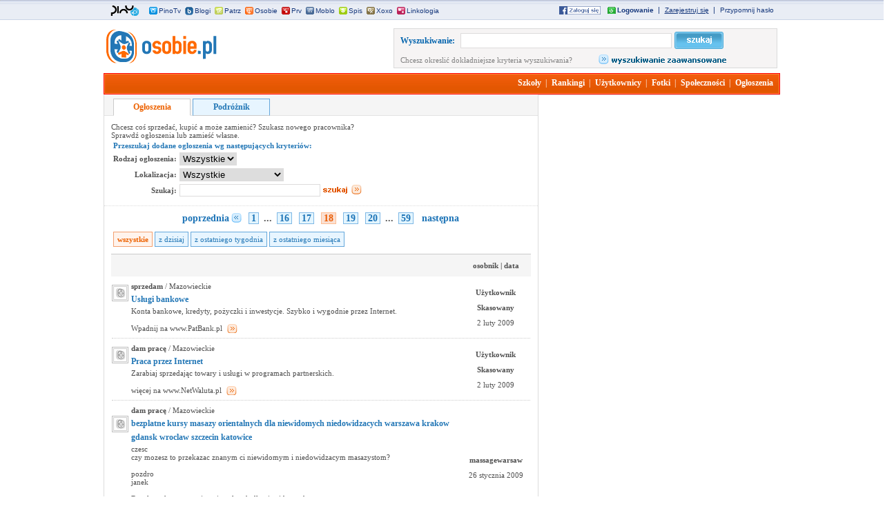

--- FILE ---
content_type: text/html
request_url: http://osobie.pl/announcement/page,18
body_size: 8342
content:
<!DOCTYPE html PUBLIC "-//W3C//DTD XHTML 1.0 Strict//EN" "http://www.w3.org/TR/xhtml1/DTD/xhtml1-strict.dtd">
<html xmlns="http://www.w3.org/1999/xhtml" xml:lang="pl" lang="pl">
    <head>
        <title>Ogłoszenia</title>
        <meta http-equiv="Content-Type" content="text/html; charset=utf-8" />
        <meta name="description" content="Serwis społecznościowy z prywatnymi wizytówkami internautów, fotki, randki, blogi, rankingi najpopularniejszych użytkowników i wiele innych atrakcyjnych rzeczy w jednym miejscu. Tu poznasz przyjaciół i zaprezentujesz siebie innym internautom!"/>
                    <meta name="keywords" content="osobie.pl,osobie,fotki,fotka,flirt,chat,czat,randki,blogi,społeczność,społecznościowy,ogłoszenia,gadu,skype,gg"/>
                <meta name="revisit-after" content="3 Days"/>
        <style type="text/css" title="stylesheet" media="screen">
                            @import url(/static/pl/css/style.css);
                            @import url(/static/pl/css/announcement.css);
                    </style>

        <script type="text/javascript">
            var js_pinobar_sid = "oso";
            var js_pinobar_token = '<input type="hidden" name="backurl" value="http://osobie.pl/auth-login_submit/?" /><input type="hidden" name="nexturl" value="/announcement/page,18" /><input type="hidden" name="sid" value="oso" /><input type="hidden" name="token" value="130f28b2f6ecba5b28c0c544fd0fe99b" />';
            var js_pinobar_logout = "/auth-logout";
            var js_pinobar_forget_password = "http://www.pino.pl/login-passchange";
            var js_pinobar_registration = "/login-register";
        </script>

        <script type="text/javascript" src="http://openid.pino.pl/app/static/global/libs/jquery.js"></script>
        <script type="text/javascript" src="http://openid.pino.pl/app/static/global/libs/jquery-ui.js"></script>
        <script type="text/javascript" src="http://openid.pino.pl/app/static/global/files/pinoBar.js"></script>
        <script type="text/javascript" src="http://openid.pino.pl/app/static/global/plugins/jqModal.js"></script>
        <script type="text/javascript" src="http://openid.pino.pl/app/static/global/files/messenger.js"></script>
        <script type="text/javascript" src="http://openid.pino.pl/app/static/global/files/cookie-alert.js"></script>

        <style type="text/css" title="stylesheet" media="screen">@import url("http://openid.pino.pl/app/static/global/css/jqModal.css");</style>

        <script type="text/javascript" src="http://osobie.pl/static/pl/js/common.js?d=1"></script>
        <script language="JavaScript" src="http://osobie.pl/static/pl/js/picker.js"></script>
        <script language="javascript" src="http://osobie.pl/static/pl/js/cal2.js"></script>
        <script language="javascript" src="http://osobie.pl/static/pl/js/cal_conf2.js"></script>
        <script language="JavaScript" src="http://osobie.pl/static/pl/js/ADxMenu.js"></script>
                
            <script language="JavaScript">
            //Usage example (using jQuery):
            $(function () {
                jQuery.each($(".postContent"), function () {
                    $(this).html((prototype.string.autolink($(this).html())));
                });


                //note: u can still pass two more arguments (as an object): @limit and @tagFill
            });
            var prototype = {};
            prototype.string = {};

            prototype.string.autolink = function (string, options) {
                if (!options)
                    options = {};
                if (!options.limit)
                    options.limit;
                if (!options.tagFill)
                    options.tagFill = '';

                var regex = /((http\:\/\/|https\:\/\/|ftp\:\/\/)|(www\.))+(\w+:{0,1}\w*@)?(\S+)(:[0-9]+)?(\/|\/([\w#!:.?+=&%@!\-\/]))?/gi;

                string = string.replace(regex, function (value) {
                    // value = value.toLowerCase();
                    var m = value.match(/^([a-z]+:\/\/)/);
                    var nice;
                    var url;

                    if (m)
                    {
                        nice = value.replace(m[1], '');
                        value = value.replace('<br>', '');
                        url = value;
                    }
                    else
                    {
                        nice = value;
                        url = 'http://' + nice;
                    }

                    return '<a href="' + url + '"' + (options.tagFill != '' ? (' ' + options.tagFill) : '') + ' ref="nofollow" >' + prototype.string.autolinkLabel(nice, options.limit) + '</a>';
                });
                return string;
            };


            prototype.string.autolinkLabel = function (text, limit) {

                if (!limit) {
                    return text;
                }

                if (text.length > limit) {
                    return text.substr(0, limit - 3) + '...';
                }

                return text;
            };
            </script>
        
                
                <meta name="verify-v1" content="dOZr6fWuH4528eZQ1lZ6I70VYml8bE1dh9XRHUPdpTM="/>
        <!-- TradeDoubler site verification 1372044 -->
        
                
            <script type="text/javascript">

            var _gaq = _gaq || [];
            _gaq.push(['_setAccount', 'UA-480911-1']);
            _gaq.push(['_setDomainName', '.osobie.pl']);
            _gaq.push(['_trackPageview']);

            (function () {
                var ga = document.createElement('script');
                ga.type = 'text/javascript';
                ga.async = true;
                ga.src = ('https:' == document.location.protocol ? 'https://ssl' : 'http://www') + '.google-analytics.com/ga.js';
                var s = document.getElementsByTagName('script')[0];
                s.parentNode.insertBefore(ga, s);
            })();

            </script>
        
         <!--    -->
        <script src="//openid.pino.pl/app/static/global/rodo.js"></script>
    </head>
                <body>
                        
                <noscript><iframe src="//www.googletagmanager.com/ns.html?id=GTM-K2DLWR"
                                  height="0" width="0" style="display:none;visibility:hidden"></iframe></noscript>
                <script>(function (w, d, s, l, i) {
                        w[l] = w[l] || [];
                        w[l].push({'gtm.start':
                                    new Date().getTime(), event: 'gtm.js'});
                        var f = d.getElementsByTagName(s)[0],
                                j = d.createElement(s), dl = l != 'dataLayer' ? '&l=' + l : '';
                        j.async = true;
                        j.src =
                                '//www.googletagmanager.com/gtm.js?id=' + i + dl;
                        f.parentNode.insertBefore(j, f);
                    })(window, document, 'script', 'dataLayer', 'GTM-K2DLWR');</script>
                
            <div id="pinoBar"></div>
            <script> initializePinoBar();</script>


                                    	<div id="topBar">
    <div class="topBarContainer">
        <div id="topBarLoginBox">
            <form action="https://openid.pino.pl/src/pinologin/" method="post" id="topBarLoginForm">
                <input type="hidden" name="backurl" value="http://osobie.pl/auth-login_submit/?" /><input type="hidden" name="nexturl" value="/announcement/page,18" /><input type="hidden" name="sid" value="oso" /><input type="hidden" name="token" value="130f28b2f6ecba5b28c0c544fd0fe99b" />
                <fieldset>
                    <label for="topBarRemember"><a href="https://openid.pino.pl/login/index.php">Bezpieczne logowanie</a> </label>
                    <input type="checkbox" name="remember" id="topBarRemember" value="yes" checked="checked"/>
                    <label for="topBarRemember" id="topBarRememberLabel">zapamiętaj</label>
                    <label for="topBarEmail" id="topBarEmailLabel">E-mail: </label>
                    <input type="text" class="" name="email" id="topBarEmail" title="Podaj e-mail, na jaki zarejestrowałeś swój paszport"/>
                    <label for="topBarPassword" id="topBarPasswordLabel">Hasło: </label>
                    <input type="password" class="" name="pass" id="topBarPassword" title="Upewnij się, że nikt nie patrzy! ;-)"/>
                    <input class="inputSubmit" type="submit" value="Zaloguj"/>
                </fieldset>
            </form>
        </div>
    </div>
    <div class="hr">&nbsp;</div>
    <div class="topBarContainer">
        <div id="topBarSites">
            <ul>
                <li id="topBarSitesPino"><a href="http://www.pino.pl" title="Pino.pl">Pino.pl</a></li>
                <li id="topBarSitesPinoTv"><a href="http://www.pinotv.pl" title="PinoTv">PinoTv</a></li>
                                <li id="topBarSitesBlogi"><a href="http://www.blogi.pl" title="Blogi.pl">Blogi</a></li>
                <li id="topBarSitesPatrz"><a href="http://patrz.pl" title="Patrz.pl">Patrz</a></li>
                <li id="topBarSitesOsobie"><a href="http://osobie.pl" title="Osobie.pl">Osobie</a></li>
                <li id="topBarSitesPrv"><a href="http://www.prv.pl" title="Prv.pl">Prv</a></li>
                <li id="topBarSitesiMoblo"><a href="http://moblo.pl" title="Moblo.pl">Moblo</a></li>
                <li id="topBarSitesSpis"><a href="http://www.spis.pl" title="Spis">Spis</a></li>
                <li id="topBarSitesXoxo"><a href="http://www.xoxo.pl" title="Xoxo">Xoxo</a></li>
                <li id="topBarSitesLinkologia"><a href="http://www.linkologia.pl" title="Linkologia">Linkologia</a></li>
            </ul>	
        </div>

        <div id="topBarSignup">
            <ul style="min-width: 330px;">
                                  
                    <li id="topBarSignupRemainder"><a href="http://osobie.pl/login-passchange/">Przypomnij hasło</a></li>
                    <li class="topBarSignupSeparator">|</li> 
                    <li id="topBarSignupRegister"><a href="http://osobie.pl/login-register/">Zarejestruj się</a></li>
                     <li class="topBarSignupSeparator">|</li>
                      <li id="topBarSignupLogin"><a href="https://openid.pino.pl/app/konto-logowanie/site,oso" rel="nofollow"><strong>Logowanie</strong></a></li>
                        <li id="topBarSignupFB"><a rel="nofollow" href="https://openid.pino.pl/app/konto-fb/?forward_url=http://osobie.pl&begin_url=http://osobie.pl&sid=oso&auto=1"><img style="margin-top: 1px;" src="/static/pl/img/fbminilogin.png"></a></li>
                                </ul>
        </div>
    </div>		
</div>    <div id="container">
                                            <div id="header">
                <div id="logo"><a title="Ogłoszenia" href="http://osobie.pl"><img src="http://osobie.pl/static/pl/css/img/logo.png" title="Ogłoszenia" alt="Ogłoszenia"/></a></div>
                                        <div id="searchTop">
                        	<form action="http://osobie.pl/search/" method="get">
		<table>
			<tr>
				<td class="sBlue1">Wyszukiwanie:</td>
				<td><!--
					<select class="sSelect" name="searchIn">
						<option value="0" selected>Tekście</option>
						<option value="1" >Miejscowość</option>
					</select>
					-->
				</td>
				<td><input class="sText" type="text" name="search_in_text" value=""/></td>
				<td><input class="sButton" type="image" src="http://osobie.pl/static/pl/css/img/search-buton.gif" value="" /></td>
			</tr>
		</table>
		<table class="clear">
			<tr>
				<td>Chcesz okreslić dokładniejsze kryteria wyszukiwania?</td>
				<td width="30px"></td>
				<td><input class="sButton2" type="image" src="http://osobie.pl/static/pl/css/img/search-buton_2.gif" value="" /></td>
			</tr>
		</table>
	</form>                    </div>
                                <div class="clear"></div>
                                <div class="clear"></div>
                

                		
                    <div id="menuTopCon">
                        <div id="menuTop">
                                                            <ul class="left">
                                </ul>
                                                        <ul class="right adxm menu">
                                <li >
                                    <a href="http://osobie.pl/school">Szkoły</a>
                                    <li class="separator">&nbsp;|</li>
                                    <li><a href="http://osobie.pl/ranking-show/rank,popular">Rankingi</a>
                                        <ul>
                                            <li><a href="http://osobie.pl/gallery-ranking/">Fotki</a></li>
                                            <li><a href="http://osobie.pl/ranking-show/rank,popular">Użytkownicy</a></li>
                                        </ul>
                                        <li class="separator">&nbsp;|</li>
                                        <li><a href="http://osobie.pl/members-newusers/">Użytkownicy</a>
                                            <ul>
                                                <li><a href="http://osobie.pl/members/">Przeglądaj</a></li>
                                                <li><a href="http://osobie.pl/search-index/photo,1">Szukaj</a></li>
                                                <li><a href="http://osobie.pl/members-newusers/">Nowi</a></li>
                                                <li><a href="http://osobie.pl/ranking-show/rank,popular">Ranking</a></li>
                                                <li><a href="http://osobie.pl/geo/">Geolokalizacja</a></li>
                                            </ul>
                                        </li>
                                        <li class="separator">&nbsp;|</li>
                                        <li><a href="http://osobie.pl/gallery/">Fotki</a>
                                            <ul>
                                                <li><a href="http://osobie.pl/gallery/">Nowe</a></li>
                                                <li><a href="http://osobie.pl/gallery-ranking/">Ranking</a></li>
                                            </ul>
                                        </li>
                                        <li class="separator">&nbsp;|</li>
                                        <li><a href="http://osobie.pl/spolecznosc/">Społeczności</a>
                                        </li>
                                        <li class="separator">&nbsp;|</li>
                                        <li class="last"><a href="http://osobie.pl/announcement/">Ogłoszenia</a>
                                            <ul>
                                                <li><a href="http://osobie.pl/traveler/">Ogłoszenia</a></li>
                                                <li><a href="http://osobie.pl/traveler/">Podróżnik</a></li>
                                            </ul>
                                        </li>
                                        </ul>
                                        </div>
                                        </div>
                                                                        <div id="advRightSkyscrapCon">
	<div id="advRightSkyscrap">
				                        <div id='bmone2n-1615.2.1.31'></div>
	</div>
</div>                                    </div>
                                <div id="mainCenter">
     
<div id="ebola">
<div id="vid4u"></div><script type="text/javascript">var rid = 100000 + Math.floor(Math.random()*99999); var b = document.createElement("div"); b.setAttribute("id", "v4u_c_"+rid+"_3"); var r = document.getElementById("vid4u"); r.parentNode.insertBefore(b,r); r.setAttribute("id", ""); (function(w, d, s, rid) { function go(){ var js, fjs = d.getElementsByTagName(s)[0], load = function(url, id) { if (d.getElementById(id)) { d.getElementById(id).onload = d.getElementById(id).onreadystatechange = function() { if (typeof vid4u != 'undefined') vid4u.init(609,362,"KtoY78vINx",null,3, rid);}; return; } js = d.createElement(s); js.src = url; js.id = id; fjs.parentNode.insertBefore(js, fjs); js.onload = js.onreadystatechange = function() { if (typeof vid4u != 'undefined') vid4u.init(609,362,"KtoY78vINx",null,3, rid); };}; load("//video.vid4u.org/vid4ul.js", "vjs_"+rid); } go(); }(window, document, "script", rid));</script>
</div>

    <div id="announcements">
        <div id="announcementsHead">
            <ul>
                <li class="activeMenu"><h1><a href="http://osobie.pl/announcement-index/page,1" title="Ogłoszenia Kup / Sprzedaj">Ogłoszenia</a></h1></li>
                <li><a href="http://osobie.pl/traveler-index/page,1" title="Zobacz gdzie podrużują ludzie">Podróżnik</a></li>
            </ul>
        </div>
        <div id="annoucementSearch">
	<form action="/announcement-search/" method="post">
		<p>Chcesz coś sprzedać, kupić a może zamienić? Szukasz nowego pracownika?<br />
		Sprawdź ogłoszenia lub zamieść własne.
		</p>
		<table>
			<tr><td colspan="3" class="topBlue alignL"><b>Przeszukaj dodane ogłoszenia wg następujących kryteriów:<b></td></tr>
			<tr>
				<td><b>Rodzaj ogłoszenia: </b></td>
				<td colspan="2" class="alignL">
					<select class="select" name="Search[AddType]">
					<option value = "0" selected>Wszystkie</option>
											<option value="1"  >dam pracę</option>
											<option value="2"  >sprzedam</option>
											<option value="3"  >kupię</option>
											<option value="4"  >zamienię</option>
										</select>
				</td>
			</tr>
			<tr>
				<td><b>Lokalizacja: </b></td>
				<td colspan="2" class="alignL">
					<select class="select" name="Search[RegionType]">
					<option value = "0" selected>Wszystkie</option>
											<option value="1"  >Dolnośląskie</option>
											<option value="2"  >Kujawsko-pomorskie</option>
											<option value="3"  >Lubelskie</option>
											<option value="4"  >Lubuskie</option>
											<option value="5"  >Łódzkie</option>
											<option value="6"  >Małopolskie</option>
											<option value="7"  >Mazowieckie</option>
											<option value="8"  >Opolskie</option>
											<option value="9"  >Podkarpackie</option>
											<option value="10"  >Podlaskie</option>
											<option value="11"  >Pomorskie</option>
											<option value="12"  >Śląskie</option>
											<option value="13"  >Świętokrzyskie</option>
											<option value="14"  >Warmińsko-mazurskie</option>
											<option value="15"  >Wielkopolskie</option>
											<option value="16"  >Zachodniopomorskie</option>
										</select>
				</td>
				<td></td>
			</tr>
			<tr>
				<td><b>Szukaj: <b></td>
				<td class="alignL"><input class="input" type="text" name="Search[SearchText]" value=""></td>
				<td><input type="image" src="http://osobie.pl/static/pl/css/img/button-szukaj_o.gif" title="szukaj" /></td>
			</tr>					
		</table>
	</form>
</div>                    <div id="annoucementFilter">	
	<div class="clear">
		    <div id="pager">
                    <a href="/announcement/page,17" class="rev imgArrowsLB" title="Poprzedni">poprzednia</a>
        
                    <a class="elem" href="/announcement/">1</a>
                            ...
            
        	

                                    <a class="elem" href="/announcement/page,16">16</a>
                                        <a class="elem" href="/announcement/page,17">17</a>
                        <a class="current">18</a>
                            <a class="elem" href="/announcement/page,19">19</a>
                                        <a class="elem" href="/announcement/page,20">20</a>
                    
        <!-- LAST ELEMENT -->
                                    ...
                        <a class="elem" href="/announcement/page,59">59</a>
        	
                    <a class="nav" href="/announcement/page,19" title="Następny" class="rev imgArrowsRB">następna</a>
            </div>

	</div>
	<ul>
		<li class="activeFilter"><a href="http://osobie.pl/announcement-filter/searchtext,,addtype,,regiontype,,filter,all">wszystkie</a></li>
		<li ><a href="http://osobie.pl/announcement-filter/searchtext,,addtype,,regiontype,,filter,today">z dzisiaj</a></li>
		<li ><a href="http://osobie.pl/announcement-filter/searchtext,,addtype,,regiontype,,filter,yesterday">z ostatniego tygodnia</a></li>
		<li ><a href="http://osobie.pl/announcement-filter/searchtext,,addtype,,regiontype,,filter,lastmonth">z ostatniego miesiąca</a></li>					
	</ul>

	<div class="clear"></div>
</div>
<div id="annoucementsBox">
	<table cellspacing="0" width="100%">
	<tr class="annoucementsBoxHead"><th colspan="2" class="annoucementsBoxHeadTh"></th><th width="100px">osobnik&nbsp;|&nbsp;data</th></tr>
	<tr><td colspan="3"><div class="empty">&nbsp;</div></td></tr>
					<tr>
			<td rowspan="2" width="26px"><a class="" href="http://osobie.pl/profile-view/id,37096" title="Zobacz profil Użytkownik Skasowany"/><img id="" class="i20" src="http://osobie.pl/static/pl/css/img/default_i20.gif" alt="brak zdjęcia" /></a></td>
			<td><a title="Usługi bankowe" href="http://osobie.pl/announcement-view/id,490,t,uslugi-bankowe"><b>sprzedam</b> / Mazowieckie</a></td>
			<td rowspan="3" class="center lh20"><span class="topOrange bold"><a href="http://osobie.pl/profile-view/id,37096" title="Zobacz profil Użytkownik Skasowany"/><strong>Użytkownik Skasowany</strong></a></span><br>2 luty 2009</td>
			<tr><td><h2><a class="px12 topBlue bold" title="Usługi bankowe" href="http://osobie.pl/announcement-view/id,490,t,uslugi-bankowe">Usługi bankowe</a></h2></td></tr>
			<tr><td></td><td>Konta bankowe, kredyty, pożyczki i inwestycje. Szybko i wygodnie przez Internet.<br/><br/>Wpadnij na www.PatBank.pl<a class="imgArrowsRO" title="Usługi bankowe" href="http://osobie.pl/announcement-view/id,490,t,uslugi-bankowe">&nbsp;</a></td></tr>
			<tr><td colspan="3"><div class="hr">&nbsp;</div></td></tr>
		</tr>
					<tr>
			<td rowspan="2" width="26px"><a class="" href="http://osobie.pl/profile-view/id,37096" title="Zobacz profil Użytkownik Skasowany"/><img id="" class="i20" src="http://osobie.pl/static/pl/css/img/default_i20.gif" alt="brak zdjęcia" /></a></td>
			<td><a title="Praca przez Internet" href="http://osobie.pl/announcement-view/id,489,t,praca-przez-internet"><b>dam pracę</b> / Mazowieckie</a></td>
			<td rowspan="3" class="center lh20"><span class="topOrange bold"><a href="http://osobie.pl/profile-view/id,37096" title="Zobacz profil Użytkownik Skasowany"/><strong>Użytkownik Skasowany</strong></a></span><br>2 luty 2009</td>
			<tr><td><h2><a class="px12 topBlue bold" title="Praca przez Internet" href="http://osobie.pl/announcement-view/id,489,t,praca-przez-internet">Praca przez Internet</a></h2></td></tr>
			<tr><td></td><td>Zarabiaj sprzedając towary i usługi w programach partnerskich.<br/><br/>więcej na www.NetWaluta.pl<a class="imgArrowsRO" title="Praca przez Internet" href="http://osobie.pl/announcement-view/id,489,t,praca-przez-internet">&nbsp;</a></td></tr>
			<tr><td colspan="3"><div class="hr">&nbsp;</div></td></tr>
		</tr>
					<tr>
			<td rowspan="2" width="26px"><a class="" href="http://osobie.pl/profile-view/id,22409" title="Zobacz profil massagewarsaw"/><img id="" class="i20" src="http://osobie.pl/static/pl/css/img/default_i20.gif" alt="brak zdjęcia" /></a></td>
			<td><a title="bezplatne kursy masazy orientalnych dla niewidomych niedowidzacych warszawa krakow gdansk wroclaw szczecin katowice" href="http://osobie.pl/announcement-view/id,488,t,bezplatne-kursy-masazy-orientalnych-dla-niewidomych-niedowidzacych"><b>dam pracę</b> / Mazowieckie</a></td>
			<td rowspan="3" class="center lh20"><span class="topOrange bold"><a href="http://osobie.pl/profile-view/id,22409" title="Zobacz profil massagewarsaw"/><strong>massagewarsaw</strong></a></span><br>26 stycznia 2009</td>
			<tr><td><h2><a class="px12 topBlue bold" title="bezplatne kursy masazy orientalnych dla niewidomych niedowidzacych warszawa krakow gdansk wroclaw szczecin katowice" href="http://osobie.pl/announcement-view/id,488,t,bezplatne-kursy-masazy-orientalnych-dla-niewidomych-niedowidzacych">bezplatne kursy masazy orientalnych dla niewidomych niedowidzacych warszawa krakow gdansk wroclaw szczecin katowice</a></h2></td></tr>
			<tr><td></td><td>czesc<br/>czy mozesz to przekazac znanym ci niewidomym i niedowidzacym masazystom?<br/><br/>pozdro<br/>janek<br/><br/>Bezpłatne kursy masaży orientalnych dla niewidomych<br/><br/>Jesli jestes masazysta niewidomym/niedowidzacym na zasilkach/bezrobociu powyzej roku, to kursy sa bezplatne. Jesli chcesz przyjsc z...<a class="imgArrowsRO" title="bezplatne kursy masazy orientalnych dla niewidomych niedowidzacych warszawa krakow gdansk wroclaw szczecin katowice" href="http://osobie.pl/announcement-view/id,488,t,bezplatne-kursy-masazy-orientalnych-dla-niewidomych-niedowidzacych">&nbsp;</a></td></tr>
			<tr><td colspan="3"><div class="hr">&nbsp;</div></td></tr>
		</tr>
					<tr>
			<td rowspan="2" width="26px"><a class="" href="http://osobie.pl/profile-view/id,51416" title="Zobacz profil jastrzebski72"/><img id="" class="i20" src="http://osobie.pl/static/pl/css/img/default_i20.gif" alt="brak zdjęcia" /></a></td>
			<td><a title="zarabiaj 80zl w 10min" href="http://osobie.pl/announcement-view/id,487,t,zarabiaj-80zl-w-10min"><b>zamienię</b> / Warmińsko-mazurskie</a></td>
			<td rowspan="3" class="center lh20"><span class="topOrange bold"><a href="http://osobie.pl/profile-view/id,51416" title="Zobacz profil jastrzebski72"/><strong>jastrzebski72</strong></a></span><br>20 stycznia 2009</td>
			<tr><td><h2><a class="px12 topBlue bold" title="zarabiaj 80zl w 10min" href="http://osobie.pl/announcement-view/id,487,t,zarabiaj-80zl-w-10min">zarabiaj 80zl w 10min</a></h2></td></tr>
			<tr><td></td><td>Zarabiaj na ocenianiu stron internetowych, już przy samej rejestracji za ocenienie stron dostaniesz w sumie 27 $.<br/>Listę dostępnych ocen można zrobić w 10 minut i zarobić 27 $ ~ 80 zł!<br/><br/>PAMIĘTAJ:Możesz zarobić więcej, wszystko zależy od tego, ile poświęcisz czasu.Jeśli interesuje...<a class="imgArrowsRO" title="zarabiaj 80zl w 10min" href="http://osobie.pl/announcement-view/id,487,t,zarabiaj-80zl-w-10min">&nbsp;</a></td></tr>
			<tr><td colspan="3"><div class="hr">&nbsp;</div></td></tr>
		</tr>
					<tr>
			<td rowspan="2" width="26px"><a class="" href="http://osobie.pl/profile-view/id,51925" title="Zobacz profil kulinarium"/><img id="" class="i20" src="http://files.osobie.pl/photos/5/51925/20_20/3pt0.jpg" alt="" title=""/></a></td>
			<td><a title="Restauracja w Książenicach" href="http://osobie.pl/announcement-view/id,486,t,restauracja-w-ksiazenicach"><b>sprzedam</b> / Mazowieckie</a></td>
			<td rowspan="3" class="center lh20"><span class="topOrange bold"><a href="http://osobie.pl/profile-view/id,51925" title="Zobacz profil kulinarium"/><strong>kulinarium</strong></a></span><br>19 stycznia 2009</td>
			<tr><td><h2><a class="px12 topBlue bold" title="Restauracja w Książenicach" href="http://osobie.pl/announcement-view/id,486,t,restauracja-w-ksiazenicach">Restauracja w Książenicach</a></h2></td></tr>
			<tr><td></td><td>Zapraszamy do restauracji w Książenicach<br/>Al.Marylskiego 96/6<br/>www.kulinarium.net.pl<a class="imgArrowsRO" title="Restauracja w Książenicach" href="http://osobie.pl/announcement-view/id,486,t,restauracja-w-ksiazenicach">&nbsp;</a></td></tr>
			<tr><td colspan="3"><div class="hr">&nbsp;</div></td></tr>
		</tr>
					<tr>
			<td rowspan="2" width="26px"><a class="" href="http://osobie.pl/profile-view/id,51416" title="Zobacz profil jastrzebski72"/><img id="" class="i20" src="http://osobie.pl/static/pl/css/img/default_i20.gif" alt="brak zdjęcia" /></a></td>
			<td><a title="Srawdż swoje iq i zarób" href="http://osobie.pl/announcement-view/id,485,t,srawdz-swoje-iq-i-zarob"><b>dam pracę</b> / Warmińsko-mazurskie</a></td>
			<td rowspan="3" class="center lh20"><span class="topOrange bold"><a href="http://osobie.pl/profile-view/id,51416" title="Zobacz profil jastrzebski72"/><strong>jastrzebski72</strong></a></span><br>17 stycznia 2009</td>
			<tr><td><h2><a class="px12 topBlue bold" title="Srawdż swoje iq i zarób" href="http://osobie.pl/announcement-view/id,485,t,srawdz-swoje-iq-i-zarob">Srawdż swoje iq i zarób</a></h2></td></tr>
			<tr><td></td><td>Zapraszam do sprawdzenia swojego poziomu inteligencji za pomocna testu IQ  http://www.iq-test.pl/?d=17096 Wystarczy tylko kliknac na link i możesz sprawdzic swoją inteligencję. Wiele osób już sprawdziło się za pomocą tego linku. Naprawdę Warto !!!<br/> <br/><br/>Jeśli sam chcesz też zarabiać...<a class="imgArrowsRO" title="Srawdż swoje iq i zarób" href="http://osobie.pl/announcement-view/id,485,t,srawdz-swoje-iq-i-zarob">&nbsp;</a></td></tr>
			<tr><td colspan="3"><div class="hr">&nbsp;</div></td></tr>
		</tr>
					<tr>
			<td rowspan="2" width="26px"><a class="" href="http://osobie.pl/profile-view/id,51416" title="Zobacz profil jastrzebski72"/><img id="" class="i20" src="http://osobie.pl/static/pl/css/img/default_i20.gif" alt="brak zdjęcia" /></a></td>
			<td><a title="Nagrody za darmo" href="http://osobie.pl/announcement-view/id,484,t,nagrody-za-darmo"><b>zamienię</b> / Warmińsko-mazurskie</a></td>
			<td rowspan="3" class="center lh20"><span class="topOrange bold"><a href="http://osobie.pl/profile-view/id,51416" title="Zobacz profil jastrzebski72"/><strong>jastrzebski72</strong></a></span><br>15 stycznia 2009</td>
			<tr><td><h2><a class="px12 topBlue bold" title="Nagrody za darmo" href="http://osobie.pl/announcement-view/id,484,t,nagrody-za-darmo">Nagrody za darmo</a></h2></td></tr>
			<tr><td></td><td>nagrody za darmo na http://www.bazaria.pl/rejestracja.html?polec=jastrzebski72 na prawde warto<a class="imgArrowsRO" title="Nagrody za darmo" href="http://osobie.pl/announcement-view/id,484,t,nagrody-za-darmo">&nbsp;</a></td></tr>
			<tr><td colspan="3"><div class="hr">&nbsp;</div></td></tr>
		</tr>
					<tr>
			<td rowspan="2" width="26px"><a class="" href="http://osobie.pl/profile-view/id,51416" title="Zobacz profil jastrzebski72"/><img id="" class="i20" src="http://osobie.pl/static/pl/css/img/default_i20.gif" alt="brak zdjęcia" /></a></td>
			<td><a title="praca w domu 15000" href="http://osobie.pl/announcement-view/id,483,t,praca-w-domu-15000"><b>dam pracę</b> / Warmińsko-mazurskie</a></td>
			<td rowspan="3" class="center lh20"><span class="topOrange bold"><a href="http://osobie.pl/profile-view/id,51416" title="Zobacz profil jastrzebski72"/><strong>jastrzebski72</strong></a></span><br>8 stycznia 2009</td>
			<tr><td><h2><a class="px12 topBlue bold" title="praca w domu 15000" href="http://osobie.pl/announcement-view/id,483,t,praca-w-domu-15000">praca w domu 15000</a></h2></td></tr>
			<tr><td></td><td>Kasa dla każdego!!<br/><br/>Dodano: 01.01.2009<br/>Przeczytaj !!! Jestem bardzo pozytywnie tym zaskoczony.:)) Gdyby tak nie było to bym tego<br/>nie pisał..i nie robił.<br/>Przeczytaj!!<br/>Poświęcając 10 minut DZIENNIE Zarób 15 000 zł w miesiąc!!! Ta strona zarobi dla<br/>Ciebie 15000 zł!!! Zamykając ją...<a class="imgArrowsRO" title="praca w domu 15000" href="http://osobie.pl/announcement-view/id,483,t,praca-w-domu-15000">&nbsp;</a></td></tr>
			<tr><td colspan="3"><div class="hr">&nbsp;</div></td></tr>
		</tr>
					<tr>
			<td rowspan="2" width="26px"><a class="" href="http://osobie.pl/profile-view/id,51452" title="Zobacz profil tomaszpl"/><img id="" class="i20" src="http://osobie.pl/static/pl/css/img/default_i20.gif" alt="brak zdjęcia" /></a></td>
			<td><a title="Oddam za DARMO..." href="http://osobie.pl/announcement-view/id,482,t,oddam-za-darmo"><b>sprzedam</b> / Dolnośląskie</a></td>
			<td rowspan="3" class="center lh20"><span class="topOrange bold"><a href="http://osobie.pl/profile-view/id,51452" title="Zobacz profil tomaszpl"/><strong>tomaszpl</strong></a></span><br>31 grudnia 2008</td>
			<tr><td><h2><a class="px12 topBlue bold" title="Oddam za DARMO..." href="http://osobie.pl/announcement-view/id,482,t,oddam-za-darmo">Oddam za DARMO...</a></h2></td></tr>
			<tr><td></td><td>Najlepsze tricki, eksperymenty i wiele innych !! Wszytko to z instrukcja jak to wykonać !! ZA DARMO NA STRONIE WWW.SPRYCIARZE.PL <br/><br/>Zobacz a na pewno znajdziesz coś dla siebie<a class="imgArrowsRO" title="Oddam za DARMO..." href="http://osobie.pl/announcement-view/id,482,t,oddam-za-darmo">&nbsp;</a></td></tr>
			<tr><td colspan="3"><div class="hr">&nbsp;</div></td></tr>
		</tr>
					<tr>
			<td rowspan="2" width="26px"><a class="" href="http://osobie.pl/profile-view/id,51187" title="Zobacz profil justyna81"/><img id="" class="i20" src="http://files.osobie.pl/photos/5/51187/20_20/3p8b.jpg" alt="" title=""/></a></td>
			<td><a title="Odchudzanie,zdrowe odzywianie" href="http://osobie.pl/announcement-view/id,481,t,odchudzanie-zdrowe-odzywianie"><b>sprzedam</b> / Małopolskie</a></td>
			<td rowspan="3" class="center lh20"><span class="topOrange bold"><a href="http://osobie.pl/profile-view/id,51187" title="Zobacz profil justyna81"/><strong>justyna81</strong></a></span><br>19 grudnia 2008</td>
			<tr><td><h2><a class="px12 topBlue bold" title="Odchudzanie,zdrowe odzywianie" href="http://osobie.pl/announcement-view/id,481,t,odchudzanie-zdrowe-odzywianie">Odchudzanie,zdrowe odzywianie</a></h2></td></tr>
			<tr><td></td><td>Schudnij z nami!Nie uwierzysz jakie to latwe!!!<a class="imgArrowsRO" title="Odchudzanie,zdrowe odzywianie" href="http://osobie.pl/announcement-view/id,481,t,odchudzanie-zdrowe-odzywianie">&nbsp;</a></td></tr>
			<tr><td colspan="3"><div class="hr">&nbsp;</div></td></tr>
		</tr>
		
	</table>
								
	<div class="clear">    <div id="pager">
                    <a href="/announcement/page,17" class="rev imgArrowsLB" title="Poprzedni">poprzednia</a>
        
                    <a class="elem" href="/announcement/">1</a>
                            ...
            
        	

                                    <a class="elem" href="/announcement/page,16">16</a>
                                        <a class="elem" href="/announcement/page,17">17</a>
                        <a class="current">18</a>
                            <a class="elem" href="/announcement/page,19">19</a>
                                        <a class="elem" href="/announcement/page,20">20</a>
                    
        <!-- LAST ELEMENT -->
                                    ...
                        <a class="elem" href="/announcement/page,59">59</a>
        	
                    <a class="nav" href="/announcement/page,19" title="Następny" class="rev imgArrowsRB">następna</a>
            </div>
</div>
	<div class="clear"></div>
</div>                    </div>
</div>

<div id="mainRight">
                            <div style="text-align:center;" class="rightBox349">
                        <div id='bmone2n-1615.2.1.36'></div>
</div>            </div>
    <div id="footer">
    <div id="menuFooter">	
        <ul class="right">
            <li><a title="Dział sprzedaży/reklamy" href="http://www.pino.pl/reklama/" rel="nofollow">Reklama</a></li><li class="separator"> | </li>			
            <li><a href="http://osobie.pl/pages/id,3">FAQ</a></li><li class="separator"> | </li>
                	
            <li><a href="http://www.grupapino.pl/pages-regulamin/" rel="nofollow">Regulamin</a></li><li class="separator"> | </li>
            <li><a href="http://www.grupapino.pl/pages-polityka/" rel="nofollow">Polityka Prywatności</a></li><li class="separator"> | </li>
            <li><a href="http://osobie.pl/pages/id,1">O nas</a></li><li class="separator"> | </li>
            <li><a href="http://osobie.pl/pages-partnerzy/">Partnerzy</a></li><li class="separator"> | </li>
            <li><a href="http://osobie.pl/gallery/page,71" title="Zdjęcia">Zdjęcia</a></li><li class="separator"> | </li>
            <li><a href="http://osobie.pl/tags/">Tagi</a></li><li class="separator"> | </li>
                                            <li><a href="http://grupapino.pl/kontakt/oso" rel="nofollow">Kontakt</a></li><li class="separator"> | </li>
                        </ul>
    </div>		
    
</div>
</div>
         
<script type='text/javascript'><!--//<![CDATA[
   var m3_u = (location.protocol=='https:'?'https://ox2.sterta.pl/www/delivery/ajs.php':'http://ox2.sterta.pl/www/delivery/ajs.php');
   var m3_r = Math.floor(Math.random()*99999999999);
   if (!document.MAX_used) document.MAX_used = ',';
   document.write ("<scr"+"ipt type='text/javascript' src='"+m3_u);
   document.write ("?zoneid=130");
   if (typeof(ox_page) != 'undefined'){ document.write ('&amp;ox_page='+ox_page); }
   if (typeof(ox_name) != 'undefined'){ document.write ('&amp;ox_name='+ox_name); }
   if (typeof(ox_adult) != 'undefined'){ document.write ('&amp;ox_adult='+ox_adult); }  
   document.write ('&amp;cb=' + m3_r);
   if (document.MAX_used != ',') document.write ("&amp;exclude=" + document.MAX_used);
   document.write (document.charset ? '&amp;charset='+document.charset : (document.characterSet ? '&amp;charset='+document.characterSet : ''));
   document.write ("&amp;loc=" + escape(window.location));
   if (document.referrer) document.write ("&amp;referer=" + escape(document.referrer));
   if (document.context) document.write ("&context=" + escape(document.context));
   if (document.mmm_fo) document.write ("&amp;mmm_fo=1");
   document.write ("'><\/scr"+"ipt>");
//]]>--></script><noscript><a href='http://ox2.sterta.pl/www/delivery/ck.php?n=a26b80ba&amp;cb=INSERT_RANDOM_NUMBER_HERE' target='_blank'><img src='http://ox2.sterta.pl/www/delivery/avw.php?zoneid=130&amp;cb=INSERT_RANDOM_NUMBER_HERE&amp;n=a26b80ba' border='0' alt='' /></a></noscript>
<script type='text/javascript'><!--//<![CDATA[
   var m3_u = (location.protocol=='https:'?'https://ox2.sterta.pl/www/delivery/ajs.php':'http://ox2.sterta.pl/www/delivery/ajs.php');
   var m3_r = Math.floor(Math.random()*99999999999);
   if (!document.MAX_used) document.MAX_used = ',';
   document.write ("<scr"+"ipt type='text/javascript' src='"+m3_u);
   document.write ("?zoneid=129");
   if (typeof(ox_page) != 'undefined'){ document.write ('&amp;ox_page='+ox_page); }
   if (typeof(ox_name) != 'undefined'){ document.write ('&amp;ox_name='+ox_name); }
   if (typeof(ox_adult) != 'undefined'){ document.write ('&amp;ox_adult='+ox_adult); }  
   document.write ('&amp;cb=' + m3_r);
   if (document.MAX_used != ',') document.write ("&amp;exclude=" + document.MAX_used);
   document.write (document.charset ? '&amp;charset='+document.charset : (document.characterSet ? '&amp;charset='+document.characterSet : ''));
   document.write ("&amp;loc=" + escape(window.location));
   if (document.referrer) document.write ("&amp;referer=" + escape(document.referrer));
   if (document.context) document.write ("&context=" + escape(document.context));
   if (document.mmm_fo) document.write ("&amp;mmm_fo=1");
   document.write ("'><\/scr"+"ipt>");
//]]>--></script><noscript><a href='http://ox2.sterta.pl/www/delivery/ck.php?n=a0fe70f2&amp;cb=INSERT_RANDOM_NUMBER_HERE' target='_blank'><img src='http://ox2.sterta.pl/www/delivery/avw.php?zoneid=129&amp;cb=INSERT_RANDOM_NUMBER_HERE&amp;n=a0fe70f2' border='0' alt='' /></a></noscript>
<script type='text/javascript'><!--//<![CDATA[
   var m3_u = (location.protocol=='https:'?'https://ox2.sterta.pl/www/delivery/ajs.php':'http://ox2.sterta.pl/www/delivery/ajs.php');
   var m3_r = Math.floor(Math.random()*99999999999);
   if (!document.MAX_used) document.MAX_used = ',';
   document.write ("<scr"+"ipt type='text/javascript' src='"+m3_u);
   document.write ("?zoneid=132");
   if (typeof(ox_page) != 'undefined'){ document.write ('&amp;ox_page='+ox_page); }
   if (typeof(ox_name) != 'undefined'){ document.write ('&amp;ox_name='+ox_name); }
   if (typeof(ox_adult) != 'undefined'){ document.write ('&amp;ox_adult='+ox_adult); }     
   document.write ('&amp;cb=' + m3_r);
   if (document.MAX_used != ',') document.write ("&amp;exclude=" + document.MAX_used);
   document.write (document.charset ? '&amp;charset='+document.charset : (document.characterSet ? '&amp;charset='+document.characterSet : ''));
   document.write ("&amp;loc=" + escape(window.location));
   if (document.referrer) document.write ("&amp;referer=" + escape(document.referrer));
   if (document.context) document.write ("&context=" + escape(document.context));
   if (document.mmm_fo) document.write ("&amp;mmm_fo=1");
   document.write ("'><\/scr"+"ipt>");
//]]>--></script><noscript><a href='http://ox2.sterta.pl/www/delivery/ck.php?n=ab6d7d0a&amp;cb=INSERT_RANDOM_NUMBER_HERE' target='_blank'><img src='http://ox2.sterta.pl/www/delivery/avw.php?zoneid=132&amp;cb=INSERT_RANDOM_NUMBER_HERE&amp;n=ab6d7d0a' border='0' alt='' /></a></noscript>


</body>
</html>

--- FILE ---
content_type: text/css
request_url: http://osobie.pl/static/pl/css/style.css
body_size: 5220
content:
/* PROSBA - wszelakie zmiany css oznaczcie po prawej stronie komentarzem np: B lub K */

body {margin:0 auto;font-size:11px;font-family: Tahoma, Verdana;}
#container {margin:0 auto;width:980px; background-color:#ffffff; }
#header {width:100%;background-color:#FFFFFF;position:relative;}
#footer {width:100%;clear:both; margin-bottom:30px; }

/* Uniwersalne */
.left {float:left;}
.right {float:right;}
.center {text-align:center;}
.clear {clear:both;}
.clearL {clear:left;}
.clearR {clear:right;}
.pointer {cursor: pointer;cursor: hand;}
.adultWarning {
    position: absolute;
    z-index: 1000;
    background-color: white;
    height: 1000px;
    font-size: 1.5em;
    padding: 10px;
    border: 1px solid grey;
}
.adultWarning h2 {
    font-size: 2em;
    margin: 10px;
}
.adultWarning p a {
    display: inline-block;
    margin: 15px;
}
.adultWarningAccept {
    color: green;    
}
.adultWarningCancel {
    color: red;
}
/* DOMYŚLNE */
h1,h2,h3,h4,h5,.h {text-align:center;padding:0;margin:0;}
ul,ol {margin:0;padding:0;}
ul li,ol li {margin:0;padding:0;list-style-type:none;}
ul li a,ol li a {margin:0;padding:0;text-decoration:none;}
ul li a:hover,ol li a:hover {text-decoration:underline;}
dl,dt,dd {margin:0;padding:0;}
fieldset {border:0;padding:0;margin:0;}
p {padding:0;margin:0;}
form {margin:0;padding:0;}
a {margin:0;padding:0;text-decoration:none;color:#505050;}
a img {border:0;padding:0;margin:0;}
.inputText {border:solid 1px #BBBBBB;padding-left:2px;}
.inputSelect {border:solid 1px #BBBBBB;}
.inputTextarea {border:solid 1px #BBBBBB;padding:2px;}
.inputSubmit, .inputButton{cursor: pointer;cursor: hand;}

/* Poszczególne Divy ,klasy z nimi-stricto powiazane , formularze*/
#logo {width:394px;height:72px;float:left;}
#logo img {margin:14px 0 0 4px;}

#searchTop, #searchTopCommunities {
	float:right;
	width:554px;
	height:56px;
	border:solid 1px #DADADA;
	background-color: #F6F4F4;
	margin:12px 4px 0 0;
	overflow:hidden;
	font-size:11px;
}

#searchTopCommunities {height: 63px; margin-bottom:7px; width:360px; }

#searchTop a{
	text-decoration:none;
}

#searchTop form {
	margin:1px 0 0 6px;
	padding:0;
	color:#818181;
}


.sButton {
	background-image: url('img/search-buton.gif');
	width:71px;
	height:25px;
	border:0;
}

.sButton2 {
	background-image: url('img/search-buton_2.gif');
	width:185px;
	height:14px;
	border:0;
}

.sText {
	border:solid 1px #DDDCDC;
	height:18px;
	padding:1px;
	width:302px;
}

#menuTop {width:976px;height:27px;border:solid 1px #FF843D;background-image: url('img/menu-bcg.gif');font-size:12px;}
#menuTop li {text-align:center;}
#menuTop .menu ul {background: url('img/img_empty_1x1.gif');padding: 10px 20px 20px 25px;margin: -1px 0 0 -30px;}
#menuTop .menu ul li {margin:0;padding:0;position:relative;text-align:left;border-bottom: 1px solid #ff843d;border-left: 1px solid #ff843d;border-right: 1px solid #ff843d;background-color:#e25600;display:block;}
#menuTop .menu ul li a {position:relaive;z-index:100000;display:block;padding:4px 5px 4px 10px;height:16px;width:90px;font-size:11px;line-height:16px;}
#menuTop .menu li.last ul li a {width:64px;}

#menuTop .menu ul ul {padding: 30px 30px 30px 10px;margin: -40px 0 0 -10px;}

#menuTopCon {border:solid 1px #FF0000;clear:both;width:978px;margin: 5px 0 0 0;}
#menuTopCon .separator {font-weight:normal;	width:10px;padding-right:5px;}



#menuFooter {
	width:978px;
	height:28px;
	background-color:#79C4E9;
	border:solid 1px #1080B7;
}

#menuFooter .separator {
	font-weight:normal;
}

.menuFooterLink {
	display:none;
	color:#79C4E9;
}

#igroupLogo {
	text-align:center;
	margin-bottom:20px; 
}
#igroupLogo table {
	margin:0 auto;
}

/* PAGER */
#pager {margin:10px;padding:auto;text-align:center;height:17px;clear:both; font-size:14px; font-weight:bold; }
#pager a {color:#1D74B7;line-height:15px;margin:0 3px 0 3px;}
#pager .elem {height:15px;padding:0 3px 0 3px;background-color:#E3F5FF;border:solid 1px #7FB8E5;}
#pager .current {min-width:13px;height:15px;padding:0 3px 0 3px;background-color:#FAE0D3;border:solid 1px #FEBD93;color:#EA5B00;font-weight:bold;}
#pager .nav {margin:0 5px 0 5px;}
#pager .una {margin:0 5px 0 5px;}
#pager .rev {height:15px;}

/* KALENDARZ */
div.clndr {
	background-color:#F6F4F4;
	position:absolute;
	cursor:default;
	display:none;
	border:3px ridge #2377B6;
}
div.clndr table {
	width:150px;
	margin:4px;
}
div.clndr th {
	border:1px solid #000;
	text-align:center;
	padding:0 2px 0 2px;
	color:#505050;
}
div.clndr td {
	border:1px solid #2377B6;
	background-color:#D5EDFE;
	cursor:pointer; 
	font:normal normal 11px arial,sans-serif;
	text-align:center;
	color:#505050;
	padding:0 2px 0 2px;
}

div.clndr td:hover {
	background-color:#2377B6;
	color:#fff;
}


/*Klasy formatujące wygląd textu*/
.bold {font-weight:bold;}
.normal {font-weight:normal;}
.italic {font-style:italic; }																/**/
.sBlue1 {color:#0063AD;font-weight:bold;font-size:12px;}
.sBlue2 {color:#0B5F88;font-weight:bold;font-size:11px;}
.topBlue{color:#2377B6;}
.topOrange{color:#ED6200;}
.topGrey {color:#686868;}
.topLightGrey {color:#B2B2B2;}
.px11 {font-size:11px;}
.px10 {font-size:10px;}
.px12 {font-size:12px;}
.px14 {font-size:14px;}
.px18 {font-size:18px;}
.lh10 {line-height:10px;}
.lh16 {line-height:16px;}
.lh20 {line-height:22px;}


/*listy*/
#menuTop ul {padding:5px 8px 0 8px;}
#menuTop li {display:inline;color:#FFFFFF;font-weight:bold;margin-left:0;}
#menuTop ul li a {color:#FFFFFF;font-size:12px;}
#menuFooter ul {margin:5px 15px 0 15px;padding:0;}
#menuFooter li {display:inline;font-weight:bold;color:#12597C;}
#menuFooter ul li a {color:#12597C;font-size:12px;}
#linksFooter {clear:both;text-align:center;color:#A4A4A4;padding:10px;}
#linksFooter a{font-size:11px;text-align:center;color:#A4A4A4;}

#goUp {float:left;margin:6px 0 0 8px;color:#FFFFFF;}

/* Obrazki */
a img {border:0;padding:0;margin:0;}
.i80 {width:80px;height:80px;margin:2px;border:solid 1px #CBCBCB;}
.i35 {width:35px;height:35px;padding:1px;border:solid 1px #BEBEBE;} 
.i20 {width:20px;height:20px;padding:1px;border:solid 1px #BEBEBE;} 

.adultImage {
    opacity: 0;
}

.reset {
	background-color:#FFFFFF;
	border:0;
	background-image: url('img/button-anuluj_x_b.gif');
	background-repeat: no-repeat;
	width:48px;
	height:14px;
	padding:0;
	cursor:pointer;
}



.imgArrowsRB {
	padding:1px 18px 1px 1px;
	margin:0 0 0 10px;
	background-image: url('img/img_arrows-r_b.gif');
	background-repeat: no-repeat;
	background-position: right 1px;
	color:#2377B6;
	line-height:14px;
}

.imgArrowsLB {
	padding:1px 18px 1px 1px;
	background-image: url('img/img_arrows-l_b.gif');
	background-repeat: no-repeat;
	background-position: right 1px;
	color:#2377B6;
	line-height:14px;
}

.imgArrowsRO {
	padding:1px 18px 1px 1px;
	background-image: url('img/img_arrows-r_o.gif');
	background-repeat: no-repeat;
	background-position: right 1px;
	color:#ED6200;
	line-height:14px;
}

.imgArrowsLO {
	padding:1px 18px 1px 1px;
	background-image: url('img/img_arrows-l_o.gif');
	background-repeat: no-repeat;
	background-position: right 1px;
	color:#ED6200;
	line-height:14px;
}

.imgPencil {
	padding:1px 16px 1px 1px;
	background-image: url('img/img_pencil.gif');
	background-repeat: no-repeat;
	background-position: right 2px;
	color:#2377B6;
	font-weight:normal;
	font-size:10px;
}

.imgPencil span {
	color:#ED6200;
}

.imgPlusO, .imgPlusOL {
	padding:1px 18px 1px 1px;
	background-image: url('img/img_plus_o.gif');
	background-repeat: no-repeat;
	background-position: right 1px;
	color:#ED6200;
}

.imgPlusOL {
	background-position: left 1px;
	padding-left: 20px;
	font-size: small; 
}

.imgXO {
	padding:1px 18px 1px 1px;
	margin:0 0 0 10px;
	background-image: url('img/img_x_o.gif');
	background-repeat: no-repeat;
	background-position: right 1px;
	color:#ED6200;
}

.imgXB {
	padding:1px 18px 1px 1px;
	margin:0 0 0 10px;
	background-image: url('img/img_x_b.gif');
	background-repeat: no-repeat;
	background-position: right 1px;
	color:#2377B6;
}

.arrowUp {

	padding:0 0 0 14px;
	color:#2377B6;
	clear:both;
	font-weight:bold;
}

.rb {
	margin: 0 10px 10px 0;
}

/* dokleja małago zielonego ludka - online */
.iAmActiveUser {background:url('img/img_user_active.gif') no-repeat left center;padding-left:14px;}

/* default Header*/
.defHeader {background-color:#F5F5F5;color:#2377B6;font-size:12px;font-weight:bold;padding:8px 0pt 8px 10px;text-align:left;}
.defHeader a {color:#2377B6;}
.defHeader span {color:#ED6200;}
.defHeader span a {color:#ED6200;}

/* rightBox 348px*/
.rightBox348 {	border:solid 1px #DCDCDC;border-top:0;width:348px;clear:both;overflow:hidden;}
.rightBox348 .header {background-color:#F5F5F5;color:#2377B6;font-size:12px;font-weight:bold;padding:8px 0pt 8px 10px;text-align:left;}
.rightBox348 .header a {color:#2377B6;}
.rightBox348 .header span {color:#ED6200;}
.rightBox348 .header span a {color:#ED6200;}
.rightBox348 .header span.span3 {color:#686868;}
/* rightBox 349px */
.rightBox349 {	border:solid 1px #DCDCDC;border-top:0;border-left:0;width:349px;clear:both;overflow:hidden;}
.rightBox349 .header {background-color:#F5F5F5;color:#2377B6;font-size:12px;font-weight:bold;padding:8px 0pt 8px 10px;text-align:left;}
.rightBox349 .header a {color:#2377B6;}
.rightBox349 .header span {color:#ED6200;}
.rightBox349 .header span a {color:#ED6200;}
.rightBox349 .header span.span3 {color:#686868;}

/* prawe boxy z linią pośrodku i nickiem */
.rPhotosBox .container {padding:8px 0 0 8px;}
.rPhotosBox .container .photo {float:left;width:84px;}
.rPhotosBox .container .lineVertical {width:1px;height:215px;background-color:#E9E9E9;margin: 2px 18px 0 18px;overflow:hidden;float:left;}
.rPhotosBox .container img {margin-bottom:5px;}
.rPhotosBox .container p  {text-align:center;font-weight:bold;margin-bottom: 10px;}

/* photoRankingSmall */
.rPhotoRanking .container {padding:10px 0 0 0;}
.rPhotoRanking .container dd {float:left;width:165px;padding:5px 0 0 4px;text-align:center;}
.rPhotoRanking .container dd.clear {float:none;padding:0;margin:0;}
.rPhotoRanking .container dd .photo img {padding:1px;border:1px solid #CBCBCB;}
.rPhotoRanking .container dd div.number {float:left;padding-right:5px;color:#ED6200;font-size:18px;}
.rPhotoRanking .container dd div.photo {float:left;taxt-align:center;width:139px;}
.rPhotoRanking .container dd div.autor a {color:#2377B6;font-weight:bold;}

/* massageBox */
#globalMassage, .globalMassage {border:solid 1px #CDCCCA;background-color:#FFFFCD;clear:both;color:#686868;font-size:22px;font-weight:bold;text-align:center;
	background-image: url('img/img_bell_warning.gif');background-repeat: no-repeat;background-position:10px 6px;margin:15px 5 15 5;padding:10px;}

.globalMassage a, .globalMassage a:link {text-decoration:underline; color:red; font-weight:bold; }

/*PinoBar*/
#topBar {font-family:Vardana,sans-serif;font-size:11px;font-style:normal;font-variant:normal;font-weight:normal;line-height:normal;}
#topBar {text-align:center;padding:0px 0 5px 0; width: 100%; border-bottom: 1px solid #CBD5E7; background: #E9EDF5 url('img/top-bar-bg.gif') center top repeat-x;}

#topBar .topBarContainer {width: 961px; margin: 0 auto; overflow: hidden; clear: both;}
#topBar .hr {background-color:#C2CCE7;font-size:1px;line-height:1px;height:1px;}
#topBar ul {padding:0;margin:0;}
#topBar form {padding:0;margin:0;}

#topBar #topBarLoginBox {padding:4px 0 3px 0;display:none;}
#topBar #topBarLoginBox form {width:961px;height:20px;}
#topBar #topBarLoginBox fieldset {border:0;padding:0;margin:0;;float:right;}
#topBar #topBarLoginBox fieldset label {color:#333333;line-height:18px;float:left;font-size:11px;font-weight:bold;}
#topBar #topBarLoginBox #topBarPasswordLabel {padding-left:20px;}
#topBar #topBarLoginBox fieldset input {margin:0 5px 0 5px;float:left;border:solid 1px #2A4C9A;width:150px;font-size:12px;padding:1px 2px 2px 2px;}
#topBar #topBarLoginBox fieldset .inputSubmit {margin:0;cursor:pointer;float: left; width: 61px; height: 19px; padding:1px 0 2px 0; background: #2A4C9A url('img/bg-login-submit.gif'); border: 0; color: #fff; font-size: 11px; font-weight: bold;}
#topBar #topBarLoginBox #topBarRemember {width:auto;margin:0 1px 0 5px;padding:0;border:0;height:19px;}
#topBar #topBarLoginBox #topBarRememberLabel {display:block;width:100px;text-align:left;}

#topBar #topBarSites { float: left; width: 660px; margin: 6px 0 0 0;  }
#topBar #topBarSites ul { position:relative;float: right; width: 660px; list-style: none; }
#topBar #topBarSites ul li { float: left; }
#topBar #topBarSites ul li a { padding: 2px 6px 0 14px; text-decoration: none; color: #16387C; font: 10px Arial; }
#topBar #topBarSites ul li#topBarSitesPino a {z-index:10000;text-indent:-9999px;position:absolute;padding: 0px; height:16px;width:42px;background: url('img/small-logo-pino.gif') no-repeat center left;}
#topBar #topBarSites ul li#topBarSitesPinoTv a { margin-left:56px;float: left; height: 13px; background: url('img/small-pinotv2.gif') 0 2px no-repeat; }
#topBar #topBarSites ul li#topBarSitesPinoMail a { float: left; height: 13px; background: url('img/small-poczta.gif') 0 2px no-repeat; }
#topBar #topBarSites ul li#topBarSitesiThink a { float: left; height: 13px; background: url('img/small-ithink.gif') 0 2px no-repeat; }
#topBar #topBarSites ul li#topBarSitesBlogi a { float: left; height: 13px; background: url('img/small-blogi.gif') 0 2px no-repeat; }
#topBar #topBarSites ul li#topBarSitesPatrz a { float: left; height: 13px; background: url('img/small-patrz.gif') 0 2px no-repeat; }
#topBar #topBarSites ul li#topBarSitesOsobie a { float: left; height: 13px; background: url('img/small-osobie.gif') 0 2px no-repeat; }
#topBar #topBarSites ul li#topBarSitesPrv a { float: left; height: 13px; background: url('img/small-prv.gif') 0 2px no-repeat; }
#topBar #topBarSites ul li#topBarSitesiMoblo a { float: left; height: 13px; background: url('img/small-moblo.gif') 0 2px no-repeat; }
#topBar #topBarSites ul li#topBarSitesSpis a { float: left; height: 13px; background: url('img/small-spis.gif') 0 2px no-repeat; }
#topBar #topBarSites ul li#topBarSitesXoxo a { float: left; height: 13px; background: url('img/small-xoxo.gif') 0 2px no-repeat; }
#topBar #topBarSites ul li#topBarSitesLinkologia a { float: left; height: 13px; background: url('img/small-linkologia.gif') 0 2px no-repeat; }

#topBar #topBarSignup {float: right; width: 300px; margin: 6px 0 0 0;text-align:right;}
#topBar #topBarSignup ul {float: right; width: 300px; list-style: none; text-align:right;}
#topBar #topBarSignup ul li {float: right; color: #16387C;}
#topBar #topBarSignup ul li a {padding: 2px 0 0 1px; text-decoration: none; color: #16387C; font: 10px Arial;}
#topBar #topBarSignup ul li#topBarSignupLogin a {font-weight:bold;height: 13px; background: url('img/login.gif') 0 3px no-repeat;padding-left:14px;margin-left:10px;}
#topBar #topBarSignup ul li#topBarSignupRegister a {text-decoration:underline;}
#topBar #topBarSignup ul li.topBarSignupSeparator {padding:0 6px;}
#topBar #topBarSignup ul li#topBarSignupRemainder a {}
#topBar #topBarSignup ul li#topBarSignupLogout a {font-weight:bold;height: 13px; background: url('img/login.gif') 0 3px no-repeat;padding-left:14px;margin-left:10px;}
#topBar #topBarSignup ul li#topBarSignupHello a {text-decoration:underline;}
#topBar #topBarSignup ul li#topBarSignupHello span {font-weight:bold;color:#16387C;font-size:11px;padding:0 0 0 2px;}






/*  moje*/
#hiddenBoxOverlay {
	position: fixed;
	z-index:100;
	top: 0px;
	left: 0px;
	background-color:#000;
	filter:alpha(opacity=30);
	-moz-opacity: 0.3;
	opacity: 0.3;
	height:100%;
	width:100%;
	display:none;
}

* html #hiddenBoxOverlay { /* ie6 hack */
     position: absolute;
     height: expression(document.body.scrollHeight > document.body.offsetHeight ? document.body.scrollHeight : document.body.offsetHeight + 'px');
     width: expression(document.body.scrollWidth > document.body.offsetWidth ? document.body.scrollWidth : document.body.offsetWidth + 'px');
}

#waitingBar {
	position: fixed;
	z-index:102;
	top:50%;
	left:0;
	width:100%;	
	text-align:center;
	display:none;
}

#waitingBar img {
	z-index:103;
}

* html #waitingBar { /* ie6 hack */
     position: absolute;
     width: expression(document.documentElement.clientWidth);
     
}


.menu, .menu ul {margin: 0;padding: 0;border: 0;list-style-type: none;display: block;}
.menu li {margin: 0;padding: 0;border: 0;display: block;float: left;position: relative;z-index: 5;}
.menu li:hover {z-index: 10000;white-space: normal;}
.menu li li {float: none;}
.menu ul {visibility: hidden;position: absolute;z-index: 10;left: 0;top: 0;}
.menu li:hover>ul {visibility: visible;top: 100%;}
.menu li li:hover>ul {top: 0;left: 100%;}
.menu:after, .menu ul:after {content: ".";height: 0;display: block;visibility: hidden;overflow: hidden;clear: both;}
.menu, .menu ul {min-height: 0;}

/* reklama scy right*/		
#advRightSkyscrapCon {width:160px;height:600px;position:absolute;bottom:-600px;right:-165px;}
#advRightSkyscrap {float:left;}

ul.whatsnewlinks {
	list-style-type: none;
	display: inline;
	margin-bottom: 40px;
}

ul.whatsnewlinks li {
	display: inline;
}

.boxCatalogue .boxContent ul.cloud {border:none;}
.boxCatalogue .boxContent ul.cloud li {display:inline;border:none;margin-right: 20px;}
.boxCatalogue .boxContent ul.cloud li a {border:none;color:#e6b10d;}
.boxCatalogue .boxContent ul.cloud li.tagSize1 {font-size:24px;}
.boxCatalogue .boxContent ul.cloud li.tagSize2 {font-size:22px;}
.boxCatalogue .boxContent ul.cloud li.tagSize3 {font-size:20px;}
.boxCatalogue .boxContent ul.cloud li.tagSize4 {font-size:18px;}
.boxCatalogue .boxContent ul.cloud li.tagSize5 {font-size:16px;}
.boxCatalogue .boxContent ul.cloud li.tagSize6 {font-size:14px;}
.boxCatalogue .boxContent ul.cloud li.tagSize7 {font-size:12px;}

--- FILE ---
content_type: text/css
request_url: http://osobie.pl/static/pl/css/announcement.css
body_size: 1532
content:
/* PROSBA - wszelakie zmiany css oznaczcie po prawej stronie komentarzem np: B lub K */

#mainCenter {
	width:630px;
	float:left;
	overflow:hidden;
	color:#505050;
}

#mainRight {
	width:350px;
	float:right;
	overflow:hidden;
	color:#505050;
}

#menuTopCon {
	margin-bottom:0;
}


/* Nagłowki*/
h1 {padding:0;}
h2 {display:inline;}
h3,h4, .h {
	text-align:left;
	font-size:12px;
	padding:8px 0 8px 10px;
	color:#2377B6;
	background-color:#F5F5F5;
}



.hr {
	height:1px;
	line-height:1px;
	font-size:1px;
	color:#CACACA;
	border-top:dotted 1px #CACACA;
}

.empty {
	height:5px;
	line-height:5px;
	font-size:5px;
}

/* announcements head*/
#announcements {
	border:solid 1px #DCDCDC;
	border-top:0;
	width:628px;
}

#announcementsHead {
	background-color:#F5F5F5;
	height:25px;
	background-image: url('img/topRankDot.gif');
	background-repeat:repeat-x;
	background-position:bottom left;
	padding:6px 7px 0 10px;
}


/* announcements search,filter */
#annoucementSearch {
	padding:10px;
	border-bottom:dotted 1px #DCDCDC;
}

#annoucementSearch table {
	text-align:right;
}

#annoucementFilter {
	margin:10px;
}

#annoucementsBox {
	clear:both;
	border-top:solid 1px #CACACA;
	clear:both;
	margin:10px;
}

#annoucementsBox hr {
	height:1px;
	border:0;
	border-top:dotted 1px #CACACA;
}

#annoucementFilter ul {
	float:left;
	padding:0;
}

#annoucementFilter ul li {
	display:inline;
	float:left;
	border:solid 1px #64A7DB;
	line-height:20px;
	margin-left:3px;
	background-color:#E7F5FF;
	text-align: center;
}

#annoucementFilter ul .activeFilter{
	background-color:#FFF3EC;
	border:solid 1px #F3A06F;
}

#annoucementFilter ul .activeFilter a{
	color:#ED6200;
	font-weight:bold;
}

#annoucementFilter ul li a {	
	color:#2377B6;
	line-height:20px;
	height:20px;
	text-decoration:none;
	padding:0 5px 0 5px;
}

/* announcements box*/
#annoucementsBox .hr {
	margin:5px 0 5px 0;
}

/* announcements head*/
.annoucementsBoxHead {
	background-color:#F5F5F5;
	height:30px;
	line-height:30px;
	border-top:solid 1px #CACACA;
	font-weight:bold;
}

.annoucementsBoxHeadTh {
	text-align:left;
	padding:0 0 0 5px;
}


#announcementsHead ul {
	float:left;
	padding:0;	
}

#announcementsHead ul li {
	display:inline;
	float:left;
	border:solid 1px #64A7DB;
	border-bottom:solid 1px #CACACA;
	width:110px;
	line-height:22px;
	margin-left:3px;
	background-color:#E7F5FF;
	text-align: center;
	font-weight:bold;
}

#announcementsHead ul .activeMenu{
	background-color:#FFFFFF;
	border:solid 1px #CACACA;
	border-bottom:solid 1px #FFFFFF;
}

#announcementsHead ul .activeMenu a{
	color:#ED6200;
}

#announcementsHead ul li a {	
	width:110px;
	color:#2377B6;
	display:block;
	line-height:23px;
	height:23px;
	font-size:12px;
	text-decoration:none;
}

/* announcements add*/
#announcementAdd {
	border-right:solid 1px #CACACA;
	width:349px;
	padding:0 0 15px 0;
}

#announcementAddContent {
	padding:0 10px 10px 10px;
}

#announcementAddContent .inputText {
	border:solid 1px #DDDCDC;
	height:14px;
	padding:1px;
	width:120px;
}


.aAddButon1 {
	width:46px;
	height:14px;
	border:0;
	float:left;
	margin:8px 0 0 0;
}

.aAddButon2 {
	float:right;
	margin:8px 0 0 0;
}

#announcementAdd .reset {
	float:right;
	margin:8px 0 0 0;
}

#announcementAdd label {
	clear:both;
	font-weight:bold;
	line-height:26px;
}

/* announcements my*/
#announcementMy, #announcementMyLog {
	clear:both;
	border-top:solid 1px #CACACA;
	border-right:solid 1px #CACACA;
	width:349px;
	clear:both;
}

#announcementMy hr, #announcementMyLog hr{
	height:1px;
	border:0;
	border-top:dotted 1px #CACACA;
}

#announcementMy table, #announcementMyLog table {
	width:334px;
	margin:10px 10px 0 10px;
}

#announcementMyLog {
	display:none;
}

/* announcements other*/
#announcementOthers {
	clear:both;
	border-top:solid 1px #CACACA;
	border-right:solid 1px #CACACA;
	border-bottom:solid 1px #CACACA;
	width:349px;
	clear:both;
}

#announcementOthers hr {
	height:1px;
	border:0;
	border-top:dotted 1px #CACACA;
}

#announcementOthers table {
	width:334px;
	margin:10px 10px 0 10px;
}

#announcementOthers p {
	padding:8px 8px 8px 10px;
}

.alignL {
	text-align:left;
}


/* pojedyncze ogloszenie*/
#announceOne {
	width:628px;
	margin:0 0 10px 0;
}

#announceOne h4 {
	margin:0 0 10px 0;
}

#announceOneL {
	width:115px;
	float:left;
	text-align:center;
}

#announceOneL p {
	line-height:20px;
}

#announceOneL p a {
	margin:0 2px 0 2px;
}

#announceOneR {
	width:510px;
	float:left;
	text-align:left;
}

#announceOneR h1 {
	text-align:left;
	color:#2377B6;
	font-size:11px;
	margin:20px 0 10px 0;
	padding:0;
	background:none;
}

#announceOneR ul li {
	line-height:16px;
}

/*Klasy formatujące wygląd form*/
#annoucementSearch .select {
	border:solid 1px #DDDCDC;
	padding:0;
}

#annoucementSearch .input {
	border:solid 1px #DDDCDC;
	height:14px;
	padding:1px;
	width:200px;
}

#announcementAdd .select {
	border:solid 1px #DDDCDC;
	padding:0;
}

#announcementAdd .input {
	border:solid 1px #DDDCDC;
	height:14px;
	padding:1px 1px 1px 3px;
	width:321px;
}

#announcementAdd .textarea {
	border:solid 1px #DDDCDC;
	height:80px;
	padding:3px;
	width:320px;
}


--- FILE ---
content_type: application/javascript
request_url: http://osobie.pl/static/pl/js/cal_conf2.js
body_size: 595
content:

//Define calendar(s): addCalendar ("Unique Calendar Name", "Window title", "Form element's name", Form name")
addCalendar("Calendar1", "Select Date", "userProfile[date_of_born]", "profileForm");
addCalendar("Calendar2", "Select Date", "traveler[start_date]", "addAnnouncementForm");
addCalendar("Calendar3", "Select Date", "traveler[end_date]", "addAnnouncementForm");
addCalendar("Calendar4", "Select Date", "traveler[valid_date]", "addAnnouncementForm");
//addCalendar("Calendar2", "Select Date", "secondinput", "sampleform");

// default settings for English
// Uncomment desired lines and modify its values
setFont("verdana", 9);
setWidth(90, 1, 15, 1);
setColor("#D5EDFE", "#F9C29C", "#ffffff", "#D5EDFE", "#ED6200", "#D5EDFE", "#333333");
setFontColor("#333333", "#333333", "#333333", "#ffffff", "#333333");
setFormat("yyyy-mm-dd");
setSize(200, 200, -200, 16);

// setWeekDay(0);
setMonthNames("Styczeń", "Luty", "Marzec", "Kwiecień", "Maj", "Czerwiec", "Lipiec", "Sierpień", "Wrzesień", "Pazdźiernik", "Listopad", "Grudzień");
setDayNames("Niedziela", "Poniedziałek", "Wtorek", "Środa", "Czwartek", "Piątek", "Sobota");
setLinkNames("[zamknij]", "[czyść]");




--- FILE ---
content_type: application/javascript
request_url: http://osobie.pl/static/pl/js/common.js?d=1
body_size: 5498
content:
(function ($) {

    $.fn.extend({
        mousewheel: function (f) {
            if (!f.guid)
                f.guid = $.event.guid++;
            if (!$.event._mwCache)
                $.event._mwCache = [];

            return this.each(function () {
                if (this._mwHandlers)
                    return this._mwHandlers.push(f);
                else
                    this._mwHandlers = [];

                this._mwHandlers.push(f);

                var s = this;

                this._mwHandler = function (e) {
                    e = $.event.fix(e || window.event);
                    var delta = 0, returnValue = true;

                    if (e.wheelDelta)
                        delta = e.wheelDelta / 120;
                    if (e.detail)
                        delta = -e.detail / 3;
                    if (window.opera)
                        delta = -e.wheelDelta;

                    for (var i = 0; i < s._mwHandlers.length; i++)
                        if (s._mwHandlers[i])
                            if (s._mwHandlers[i].call(s, e, delta) === false) {
                                returnValue = false;
                                e.preventDefault();
                                e.stopPropagation();
                            }

                    return returnValue;
                };

                if (this.addEventListener)
                    if ($.browser.mozilla)
                        this.addEventListener('DOMMouseScroll', this._mwHandler, false);
                    else
                        this.addEventListener('mousewheel', this._mwHandler, false);
                else
                    $.event.add(this, 'mousewheel', this._mwHandler);

                $.event._mwCache.push($(this));
            });
        },
        unmousewheel: function (f) {
            return this.each(function () {
                if (f && this._mwHandlers) {
                    for (var i = 0; i < this._mwHandlers.length; i++)
                        if (this._mwHandlers[i] && this._mwHandlers[i].guid == f.guid)
                            delete this._mwHandlers[i];
                } else {
                    if (this.addEventListener)
                        if ($.browser.mozilla)
                            this.removeEventListener('DOMMouseScroll', this._mwHandler, false);
                        else
                            this.removeEventListener('mousewheel', this._mwHandler, false);
                    else
                        $.event.remove(this, 'mousewheel', this._mwHandler);

                    this._mwHandlers = this._mwHandler = null;
                }
            });
        }
    });

    // clean-up
    $(window)
            .bind('unload', function () {
                var els = $.event._mwCache || [];
                for (var i = 0; i < els.length; i++)
                    els[i].unmousewheel();
            });

})(jQuery);


function togglebox(id) {
    if (document.getElementById) {
        if (document.getElementById(id).style.display == "block") {
            document.getElementById(id).style.display = "none";
        } else {
            document.getElementById(id).style.display = "block";
        }
    } else if (document.all) {
        if (document.all[id].style.display == "block") {
            document.all[id].style.display = "none";
        } else {
            document.all[id].style.display = "block";
        }
    } else if (document.layers) {
        if (document.layers[id].display == "block") {
            document.layers[id].display = "none";
        } else {
            document.layers[id].display = "block";
        }
    }
    return (false);
}

function ReallyTurnMeOnPlease() {
    $('#waitingBarAddFile').show();
}

$(document).ready(function () {
    if (jQuery.cookie('adult') == 'ok') {
        $('.adultImage').css('opacity', '1');
    }
    else {
        $('.adultImage').each(function () {
            $(this).attr('origin', $(this).attr('src'));
            if ($(this).hasClass('i80')) {
                $(this).attr('src', '/static/pl/img/adult_80.png');
                $(this).css('opacity', '1');
            }
            if ($(this).hasClass('i130x95')) {
                $(this).attr('src', '/static/pl/img/adult_80.png');
                $(this).css('opacity', '1');
            }
            if ($(this).hasClass('i200')) {
                $(this).attr('src', '/static/pl/img/adult_80.png');
                $(this).css('opacity', '1');
            }
            if ($(this).hasClass('i500')) {
                $(this).attr('src', '/static/pl/img/adult_500.png');
                $(this).css('opacity', '1');
            }
            
        });
    }
    // gogle map bez scrola 
    $(".proGoogleMap .dragableBoxContent iframe").mousewheel(function (event, delta) {
        if (delta > 0)
            ;//alert('#test2: up ('+delta+')');
        else if (delta < 0)
            ;//alert('#test2: down ('+delta+')');
        return false; // prevent default
    });

    $(".proGoogleMap .dragableBoxContent iframe").mousewheel(function (event, delta) {
        if (delta > 0)
            ;//alert('#test2: up ('+delta+')');
        else if (delta < 0)
            ;//alert('#test2: down ('+delta+')');
        return false; // prevent default
    });

    /* wyswietlanie na srodku waiting */
    $("#addPhotoAddButon").click(function () {

        $("#hiddenBoxOverlay,#waitingBar").toggle();

    });

    $("#hiddenBoxOverlay").click(function () {

        $("#hiddenBoxOverlay").toggle();

    });

    /* Check unheck */
    $("a").click(function () {

        if ($(this).attr("href") == '#chkDef') {
            $(".chkDef").attr("checked", "checked");
        }

        if ($(this).attr("href") == '#unChkDef') {
            $(".chkDef").removeAttr("checked")
        }
    });


    /*obsługa menu bez przeładowywania*/
    /*
     [ul li] wyróżnione ma mieć class="active" domyślnie element z 1 jest aktywny
     [ul] ma miec class="mbar" i id {np. 'xxx'}
     [ul li a] musi miec id z [ul] z kolejnym numerem {np. 'xxx1' puzniej 'xxx2'}
     [div] ma miec klase jak ul id {'xxx'} i klase jak [ul li a] z przedrostkiem m {np. 'mxxx1' puzniej 'mxxx2'}
     
     
     <ul class="mbar" id="a">
     <li class="active"><a href="#toogle" id="a1">menu 1</a></li>
     <li><a href="#toogle" id="a2">menu 2</a></li>
     </ul>
     <div class="a ma1">tekst 1</div>
     <div class="a ma2">tekst 2</div>
     */
    $.each($(".mbar"), function (i, n) {
        var namelist = $(this).attr("id");
        $("." + namelist).hide();
        $(".m" + namelist + "1").show();
    });

    $(".mbar a").click(function () {
        {
            var namelist = $(this).parent().parent().attr("id");
            var normal = $(this).attr("id");
            if (namelist && normal)
            {
                $("#" + namelist).find("li").removeClass("active");
                $(this).parent().addClass("active");

                $("." + namelist).hide();
                $(".m" + this.id).show();

                return false;
            }
            else
                return true;
        }
    });


    /*potwierdzenia usuniecia galerii*/
    $("#albums .confirmDel").click(function () {
        return confirm("Czy na pewno chcesz usunąć całą galerię?");
    });
    $("#myGallery .confirmDel").click(function () {
        return confirm("Czy na pewno chcesz usunąć zdjęcie?");
    });
    $("#myFriendsGroup .confirmDel").click(function () {
        return confirm("Czy na pewno chcesz usunąć grupę przyjaciół?");
    });
    $("#myFriendsBox .confirmDel").click(function () {
        return confirm("Czy na pewno chcesz usunąć przyjaciela?");
    });
    $("#commNavigation .confirmDel").click(function () {
        return confirm("Czy na pewno chcesz opuścić społeczność?");
    });
    /* potwierdzenie wykonania klikniecia */
    $(".confirmDelete").click(function () {
        var text = $(this).attr("name");
        return confirm(text);
    });

    /*nadaje pod actionId name kliknietego elemetu*/
    $(".setAction").bind("click", function () {
        var name = $(this).attr("name");
        $("#actionId").attr("value", name);
    });

    $('.adultImage').click(function () {
        if (jQuery.cookie('adult') == 'ok') {
            return true;
        }
        info = "Zdjęcie może zawierać treści o charakterze wulgarnym, obraźliwym lub erotycznym.\n\n";
        info = info + "Wybierając i potwierdzając wyświetlenie zdjęcia oświadczasz, że jesteś osobą pełnoletnią i w pełni świadomie i dobrowolnie chcesz zobaczyć to zdjęcie,\n";
        info = info + "oraz że wyrażasz zgodę, aby od tej pory oznaczone zdjęcia i inne treści dla dorosłych i o charakterze kontrowersyjnym były wyświetlane zawsze, bez wcześniejszego powiadamiana.\n\n";
        info = info + "Jeżeli nie wyrażasz na to zgody, wybierz: Anuluj \n";
        if (confirm("Uwaga! \n\n" + info)) {
            jQuery.cookie('adult', 'ok', {'expires': 30, 'path': '/'});
            $('.adultImage').each(function(){
                origin=$(this).attr('origin');
                if (origin!="") {
                    $(this).attr('src',origin);
                }
            });
            $('.adultImage').css('opacity', '1');
            $('.adultImage').removeClass('adultImage');
            return false;
        }
        else {
            return false;
        }
    });
    $('.adultWarningAccept').click(function(){
        jQuery.cookie('adult', 'ok', {'expires': 30, 'path': '/'});
        $('.adultWarning').hide();
    });

});

jQuery.cookie = function (name, value, options) {
    if (typeof value != 'undefined') {
        options = options || {};
        if (value === null) {
            value = '';
            options.expires = -1;
        }
        var expires = '';
        if (options.expires && (typeof options.expires == 'number' || options.expires.toUTCString)) {
            var date;
            if (typeof options.expires == 'number') {
                date = new Date();
                date.setTime(date.getTime() + (options.expires * 24 * 60 * 60 * 1000));
            } else {
                date = options.expires;
            }
            expires = '; expires=' + date.toUTCString();
        }
        var path = options.path ? '; path=' + (options.path) : '';
        var domain = options.domain ? '; domain=' + (options.domain) : '';
        var secure = options.secure ? '; secure' : '';
        document.cookie = [name, '=', encodeURIComponent(value), expires, path, domain, secure].join('');
    } else {
        var cookieValue = null;
        if (document.cookie && document.cookie != '') {
            var cookies = document.cookie.split(';');
            for (var i = 0; i < cookies.length; i++) {
                var cookie = jQuery.trim(cookies[i]);
                // Does this cookie string begin with the name we want?
                if (cookie.substring(0, name.length + 1) == (name + '=')) {
                    cookieValue = decodeURIComponent(cookie.substring(name.length + 1));
                    break;
                }
            }
        }
        return cookieValue;
    }
};

/* obsluga przechodzenia miedzy stronami w boxie ze zdjeciami */
function PhotosGotoPage(ptr, page) {

    var id = $(ptr).parents(".dragableBox").attr("id");
    var idBox = id.replace(/[^0-9_]/g, '');
    var dataToSend = '';
    var dataRecived = '';

    var uniqueId = getUniqueId(id);
    var albumId = $("#BoxPhotos_select" + uniqueId).attr("value");

    dataToSend = "&action=boxAction&box_action=getPhotos&uniqueId=" + uniqueId + "&page=" + page + "&photobox[album]=" + albumId;
    //alert(dataToSend);	


    disableBox(idBox);

    $.ajax({
        type: "POST",
        data: dataToSend,
        dataType: "json",
        async: true,
        url: "/profilenew-ajaxnoredirect",
        success: function (json) {
            dataRecived = json['html'];

            // tutaj UWAGA na podkreslenie!
            $("#" + id).html(dataRecived);

            //pokazuje ponowanie ustawienia
            var id2 = $(ptr).parents(".dragableBoxOptions").attr("id");
            $("#" + id2).toggle();

            try {
                startJqueryBoxFunctions(id);
                setHeightForCol();
            } catch (e) {
            }

            enableBox(idBox);

        },
        error: function (object, msg, err) {
            //alert('error:'+err);	
            enableBox(idBox);
        }
    });

}

/* obsluga przechodzenia miedzy stronami w komentarzach */
function CommentsGotoPage(ptr, page) {

    var id = $(ptr).parents(".dragableBox").attr("id");
    var idBox = id.replace(/[^0-9_]/g, '');
    var dataToSend = '';
    var dataRecived = '';

    var uniqueId = getUniqueId(id);

    dataToSend = "action=refresh&uniqueId=" + uniqueId + "&page=" + page;
    //alert(dataToSend);	


    disableBox(idBox);

    $.ajax({
        type: "POST",
        data: dataToSend,
        dataType: "json",
        async: true,
        url: "/profilenew-ajaxnoredirect",
        success: function (json) {
            dataRecived = json['html'];

            // tutaj UWAGA na podkreslenie!
            $("#" + id).html(dataRecived);


            try {
                startJqueryBoxFunctions(id);
                setHeightForCol();
            } catch (e) {
            }

            enableBox(idBox);

        },
        error: function (object, msg, err) {
            //alert('error:'+err);	
            enableBox(idBox);
        }
    });

}

/* dodaje komentarz i odswieza boksa */
function ajaxAddCommentAndRefresh(ptr) {

    var id = $(ptr).parents(".dragableBox").attr("id");
    var idBox = id.replace(/[^0-9_]/g, '');
    var dataToSend = '';
    var dataRecived = '';

    var uniqueId = getUniqueId(id);

    if (uniqueId == 'newBox') {
        //alert('najpierw zapisz parametry');
    }
    else {
        dataToSend = $("#" + id + " .addCommentForm").formSerialize();
        dataToSend += "&action=boxAction&box_action=addComment&uniqueId=" + uniqueId;

        disableBox(idBox);

        $.ajax({
            type: "POST",
            data: dataToSend,
            dataType: "json",
            async: true,
            url: "/profilenew-ajaxnoredirect",
            success: function (json) {
                dataRecived = json['html'];
                $("#" + id).html(dataRecived);
                try {
                    startJqueryBoxFunctions(id);
                    setHeightForCol();
                } catch (e) {
                }

                enableBox(idBox);
            },
            error: function (object, msg, err) {
                //alert('error:'+err);	
                enableBox(idBox);
            }
        });
    }
}

/* pobiera zdjecia z galerii i wyswietla je | BoxPhotos */
function ajaxGetPhotosFromGallery(ptr) {
    var id = $(ptr).parents(".dragableBox").attr("id");
    var idBox = id.replace(/[^0-9_]/g, '');
    var dataToSend = '';
    var dataRecived = '';
    var uniqueId = getUniqueId(id);

    if (uniqueId == 'newBox') {
        //alert('najpierw zapisz parametry');
    } else {
        dataToSend = $("#" + id + " .getPhotosFromGalleryForm").formSerialize();
        dataToSend += "&action=boxAction&box_action=getPhotos&uniqueId=" + uniqueId;//+"&galleryId="+$("#BoxPhotos_select"+uniqueId).attr('value');	

        disableBox(idBox);

        $.ajax({
            type: "POST",
            data: dataToSend,
            dataType: "json",
            async: true,
            url: "/profilenew-ajaxnoredirect",
            success: function (json) {
                dataRecived = json['html'];
                $("#" + id).html(dataRecived);

                //pokazuje ponowanie ustawienia
                var id2 = $(ptr).parents(".dragableBoxOptions").attr("id");
                $("#" + id2).toggle();

                enableBox(idBox);

                try {
                    startJqueryBoxFunctions(id);
                    setHeightForCol();
                } catch (e) {
                }
            },
            error: function (object, msg, err) {
                //alert('error:'+err);
                enableBox(idBox);
            }
        });
    }
}

/* dodaje wybrane zdjecia do boxa | BoxPhotos */
function ajaxAddPhotosToBox(ptr) {
    var id = $(ptr).parents(".dragableBox").attr("id");
    var idBox = id.replace(/[^0-9_]/g, '');
    var dataToSend = '';
    var dataRecived = '';
    var uniqueId = getUniqueId(id);
    var albumId = $("#BoxPhotos_select" + uniqueId).attr("value");

    if (uniqueId == 'newBox') {
        //alert('najpierw zapisz parametry');
    } else {
        dataToSend = $("#" + id + " .getPhotosFromGalleryForm").formSerialize();
        dataToSend += "&action=boxAction&box_action=addPhotos&uniqueId=" + uniqueId + "&photobox[album]=" + albumId;//+"&galleryId="+$("#BoxPhotos_select"+uniqueId).attr('value');	

        disableBox(idBox);

        $.ajax({
            type: "POST",
            data: dataToSend,
            dataType: "json",
            async: true,
            url: "/profilenew-ajaxnoredirect",
            success: function (json) {
                dataRecived = json['html'];
                $("#" + id).html(dataRecived);

                //pokazuje ponowanie ustawienia
                var id2 = $(ptr).parents(".dragableBoxOptions").attr("id");
                $("#" + id2).toggle();

                enableBox(idBox);

                try {
                    startJqueryBoxFunctions(id);
                    setHeightForCol();
                } catch (e) {
                }
            },
            error: function (object, msg, err) {
                //alert('error:'+err);	
                enableBox(idBox);
            }
        });
    }
}

// zwraca unikalne id z boxa
function getUniqueId(id) {
    var uniqueId;
    $.each($("#" + id + " .dragableBoxOptions input"), function (i, n) {
        if ($(n).attr("name") == 'uniqueId') {
            uniqueId = $(n).attr("value");
        }
    });
    return (uniqueId);
}


function disableBox(idBox) {

    $("#dragableBox" + idBox).fadeTo(100, 0.5);

}

function enableBox(idBox) {

    $("#dragableBox" + idBox).fadeTo(100, 1);

}


// videogaleria
// pokazuje miniaturke nowo zaladownego filmiku 
function showPicture(html) {

    var clear = $('#galleryOverflowClear').attr('value');

    if (clear == undefined)
        clear = -1;
    else
        clear = parseInt(clear);

    $("#myGalleryPics").append(html);

    if ((clear - 2) % 4 == 0)
        $("#myGalleryPics").append('<div class="clear"/></div>');

    $('#galleryOverflowClear').attr('value', clear + 1);



}

// videogaleria
// funkcja wywolywana przez flashowy komponent patrz.pl
// do uploadu filmikow
function patrz_upload_complete(json) {

    var userId = $('#userId').attr('value');
    var galleryId = $('#galleryIdAddVideo').attr('value');
    var currentGalleryId = $('#currentGalleryId').attr('value');

    $.ajax({
        type: "POST",
        data: "patrzResponse=" + json + "&userId=" + userId + "&galleryId=" + galleryId,
        dataType: "json",
        async: true,
        url: "/videogallery-uploadCompletednoredirect",
        success: function (json) {

            if (currentGalleryId == galleryId) {

                showPicture(json['html']);
                $('#refreshUploaderLink').show();

            } else {

                window.location = '/videogallery-view/id,' + galleryId;

            }

        },
        error: function (object, msg, err) {

            alert('Wystąpił błąd podczas uploadu.');
            //patrz_upload_complete(json);

        }
    });
}


function displayCommentLink(o)
{
    $('#addComments').show('slow');
    //$('body').attr({scrollTop:$('body').attr('scrollHeight')});
    o.style.display = 'none';
}

function dSubject(id)
{
    if (!confirm('Na pewno?'))
        return;
    $.ajax({type: 'POST', url: '/spolecznosc-dsubject/', data: {id: id},
        success: function (txt)
        {
            alert(txt);
            $('#dsubject_' + id).hide();
            $('#subject_info_' + id).remove();
        }});
}

function url(u, a, c)
{
    a = a.length == 0 ? u : a;
    u = u.substring(0, 7) == 'http://' ? u : ('http://' + u);
    c = c ? ' class="' + c + '"' : '';
    document.write('<a href="' + u + '" target="_blank"' + c + '>' + a + '</a>');
}
